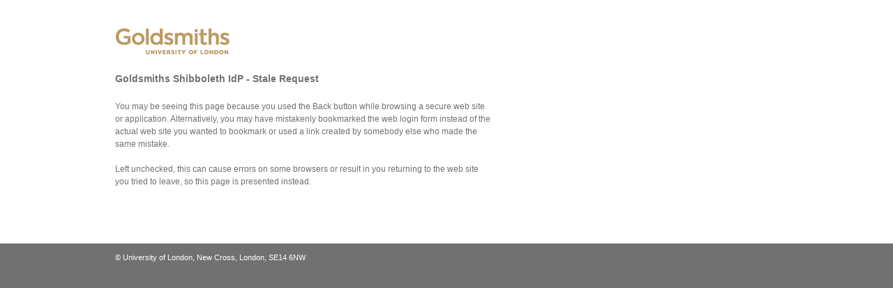

--- FILE ---
content_type: text/html;charset=utf-8
request_url: https://idp.goldsmiths.ac.uk/idp/profile/SAML2/Redirect/SSO?execution=e1s1
body_size: 1336
content:
	<!DOCTYPE html>
<html>
    <head>
        <meta charset="utf-8">
        <meta name="viewport" content="width=device-width,initial-scale=1.0">
        <title>Goldsmiths Shibboleth IdP - Stale Request</title>
        <link rel="stylesheet" type="text/css" href="/idp/css/main.css">
    </head>
  	
    <body>
    <div class="wrapper">
    	<div class="container">
        	<header>
				<img src="/idp/../logo_goldsmiths.gif" alt="Goldsmiths University of London Logo">
				<h3>Goldsmiths Shibboleth IdP - Stale Request</h3>
			</header>
		
        	<div class="content">
<p>You may be seeing this page because you used the Back button while browsing a secure web site or application. Alternatively, you may have mistakenly bookmarked the web login form instead of the actual web site you wanted to bookmark or used a link created by somebody else who made the same mistake.</p> <br/> <p>Left unchecked, this can cause errors on some browsers or result in you returning to the web site you tried to leave, so this page is presented instead.</p>            </div>
    	</div>

      	<footer>
        	<div class="container container-footer">
          		<p class="footer-text">&copy; University of London, New Cross, London, SE14 6NW</p>
        	</div>
      	</footer>
      	
    </div>
    </body>
</html>